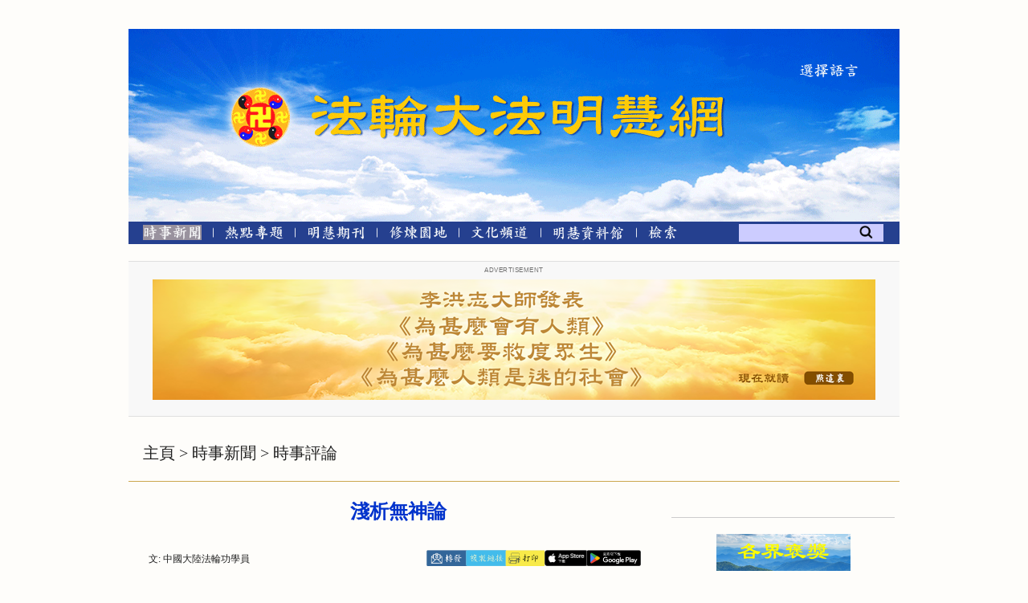

--- FILE ---
content_type: text/html
request_url: https://big5.minghui.org/mh/articles/2017/4/6/%E6%B7%BA%E6%9E%90%E7%84%A1%E7%A5%9E%E8%AB%96-345250.html
body_size: 42181
content:
<Html xmlns:cs="urn:cs">
  <head>
    <META http-equiv="Content-Type" content="text/html; charset=utf-8">
    <meta http-equiv="Cache-control" content="max-age=60">
    <meta name="viewport" content="width=device-width, initial-scale=1"><script src="/pub/mobile/Scripts/jquery-1.10.2.js" type="text/javascript"></script><link href="/pub/mobile/Content/bootstrap.css" rel="stylesheet"><script src="/pub/mobile/Scripts/bootstrap.js" type="text/javascript"></script><script src="/pub/cmh2015/js/responsive-navigation.js"></script><title>淺析無神論 【明慧網】</title>
    <meta name="keywords" content="淺析無神論,時事評論,世事折射">
    <meta name="description" content="【明慧網】從一九零一年設立諾貝爾獎以來，美國獲得諾貝爾獎的286位科學家中，73%的獲獎者是基督徒，19%是猶太教徒。特別是物理獎、化學獎、生物醫學獎的人幾乎全部信神。">
    <meta property="og:locale" content="en_US">
    <meta property="og:url" content="https://big5.minghui.org/mh/articles/2017/4/6/淺析無神論-345250.html">
    <meta property="og:type" content="article">
    <meta property="og:title" content="淺析無神論">
    <meta property="og:description" content="【明慧網】從一九零一年設立諾貝爾獎以來，美國獲得諾貝爾獎的286位科學家中，73%的獲獎者是基督徒，19%是猶太教徒。特別是物理獎、化學獎、生物醫學獎的人幾乎全部信神。">
    <meta property="og:image" content="https://www.minghui.org/">
    <meta property="fb:app_id" content="443222670011622">
    <link rel="canonical" href="https://big5.minghui.org/mh/articles/2017/4/6/%E6%B7%BA%E6%9E%90%E7%84%A1%E7%A5%9E%E8%AB%96-345250.html">
    <meta property="og:site_name" content="明慧网 www.minghui.org">
    <meta property="article:tag" content="時事評論,世事折射">
    <meta property="article:section" content="時事評論">
    <meta property="article:published_time" content="">
    <meta property="article:modified_time" content="2017-04-13T23:36:39.497">
    <meta name="fburl" content="https://www.facebook.com/sharer/sharer.php?u=https%3a%2f%2fbig5.minghui.org%2fmh%2farticles%2f2017%2f4%2f6%2f%e6%b7%ba%e6%9e%90%e7%84%a1%e7%a5%9e%e8%ab%96-345250.html">
    <meta name="twurl" content="https://twitter.com/intent/tweet?text=%e6%b7%ba%e6%9e%90%e7%84%a1%e7%a5%9e%e8%ab%96&amp;url=https%3a%2f%2fbig5.minghui.org%2fmh%2farticles%2f2017%2f4%2f6%2f%e6%b7%ba%e6%9e%90%e7%84%a1%e7%a5%9e%e8%ab%96-345250.html">
    <meta name="mailtourl" content="mailto:?subject=%e6%b7%ba%e6%9e%90%e7%84%a1%e7%a5%9e%e8%ab%96&amp;body=https%3a%2f%2fbig5.minghui.org%2fmh%2farticles%2f2017%2f4%2f6%2f%e6%b7%ba%e6%9e%90%e7%84%a1%e7%a5%9e%e8%ab%96-345250.html">
    <meta name="printurl" content="/mh/articles/2017/4/6/淺析無神論-345250p.html">   <link rel="shortcut icon" href="/pub/cmh2015/favicons/favicon-64.ico" type="image/x-icon">
<link rel="apple-touch-icon" sizes="57x57" href="/pub/cmh2015/favicons/apple-touch-icon-57.png">
<link rel="apple-touch-icon" sizes="60x60" href="/pub/cmh2015/favicons/apple-touch-icon-60.png">
<link rel="apple-touch-icon" sizes="72x72" href="/pub/cmh2015/favicons/apple-touch-icon-72.png">
<link rel="apple-touch-icon" sizes="76x76" href="/pub/cmh2015/favicons/apple-touch-icon-76.png">
<link rel="apple-touch-icon" sizes="114x114" href="/pub/cmh2015/favicons/apple-touch-icon-114.png">
<link rel="apple-touch-icon" sizes="120x120" href="/pub/cmh2015/favicons/apple-touch-icon-120.png">
<link rel="apple-touch-icon" sizes="144x144" href="/pub/cmh2015/favicons/apple-touch-icon-144.png">
<link rel="apple-touch-icon" sizes="152x152" href="/pub/cmh2015/favicons/apple-touch-icon-152.png">
<link rel="apple-touch-icon" sizes="180x180" href="/pub/cmh2015/favicons/apple-touch-icon-180.png">
<link rel="icon" type="image/png" href="/pub/cmh2015/favicons/favicon-16.png" sizes="16x16">
<link rel="icon" type="image/png" href="/pub/cmh2015/favicons/favicon-32.png" sizes="32x32">
<link rel="icon" type="image/png" href="/pub/cmh2015/favicons/favicon-48.png" sizes="48x48">
<link rel="icon" type="image/png" href="/pub/cmh2015/favicons/favicon-96.png" sizes="96x96">
<link rel="icon" type="image/png" href="/pub/cmh2015/favicons/favicon-128.png" sizes="128x128">
<link rel="icon" type="image/png" href="/pub/cmh2015/favicons/favicon-192.png" sizes="192x192">
<link rel="stylesheet" type="text/css" href="/pub/cmh2015/mastersubsite20210516.css?v=251220b" />
<link rel="stylesheet" type="text/css" href="/pub/p7pmm/p7PMMh04.css" />
<link rel="stylesheet" type="text/css" href="/pub/p7hgm/p7hgm04.css" />
<link rel="stylesheet" type="text/css" href="/pub/p7irm/p7IRM01.css" />
<link rel="stylesheet" type="text/css" href="/pub/cmh2015/css/liquidcarousel.css" />
<script type="text/javascript" src="/pub/scripts/swfobject.js"></script>
<script type="text/javascript" src="/pub/p7pmm/p7PMMscripts.js"></script>
<script type="text/javascript" src="/pub/p7hgm/p7HGMscripts.js"></script>
<script type="text/javascript" src="/pub/p7irm/p7IRMscripts.js"></script>
<script type="text/javascript" src="/pub/cmh2015/js/jquery-1.8.2.js"></script>
<script type="text/javascript" src="/pub/cmh2015/js/jquery-ui-1.9.0.custom.min.js"></script>
<script type="text/javascript" src="/pub/cmh2015/js/jquery-ui-tabs-rotate.js"></script>
<script type="text/javascript" src="/pub/cmh2015/js/jquery.liquidcarousel.js"></script>
<script type="text/javascript" src="/pub/cmh2015/js/fprb.js"></script>
<script type="text/javascript" src="/pub/cmh2015/js/article.js?v=20230303"></script>
<script type="text/javascript" src="/pub/cmh2015/js/postform.js"></script>
<script type="text/javascript" src="/pub/cmh2015/js/adimage.js?v=20230215"></script>
 <link rel="stylesheet" href="/pub/cmh2015/css/jquery-ui.css">
    <link rel="stylesheet" href="/pub/cmh2015/css/jquery-ui.css"><script>
        var copyDic= [];
      </script><script type="text/javascript" src="/mh/articles/2017/4/6/disablecopy.js"></script><script src="/pub/cmh2015/js/responsive-article.js"></script><style>
        .menu11 img {
        background-color: rgb(153,146,158);
        }
         .fade{
        opacity: 1;
        }

      </style>
  </head>
  <body id="345250" class="articlebody">
    <div id="ar_master_container">
      <div id="ar_content">
        <div><div class='adbackground'><h3 class='adtitle'>Advertisement</h3><div class='loctop fade'><a href=/mh/articles/2024/9/30/483472.html><img src='/pub/cmh2015/adimages/jw-news-banner900x150-3jw.png'  style='max-width:100%;height: auto;'></a></div><div class='adbottom'></div></div><script>showSlides('loctop',0);</script></div>
        <div id="ar_breadcrumb"><a href='/' class='catTitle'>主頁</a> > <a href='/mh/subsite/ssxw/index.html' class='catTitle'>時事新聞</a> > <a href='/mh/subsite/cat/343/index.html' class='catTitle'>時事評論</a></div>
        <div>
          <hr class="ar_hr">
        </div>
        <div id="ar_container1">
          <div id="newar_container1_1" style="min-height:1100px">
            <div id="ar_article1">
              <div class="ar_articleTitle">
                <h1>淺析無神論</h1>
              </div>
              <div id="ar_bArticleContent_OuterFrame">
                <div class="ar_AuthorDate">
                  <div class="ar_authordatedetail">
                    <div class="ar_articleAuthor">文: 中國大陸法輪功學員</div>
                    <div class="ar_Date"></div>
                  </div>
                  <div class="ar_datesocial">
                    <div class="ar_socialcounter">
                      <div class="ar_articleprint">   
<span class="facebooksocial">
   <a href="" target="_blank"><img src="/pub/cmh2015/images/icon_email.png" alt="EMail" /></a>
</span>
<span class="mailtosocial">
	<a href="javascript:void(0);" ><img src="/pub/cmh2015/images/icon_refer.png" alt="轉發"  onclick="myFunction()" /></a>
</span>
<span class="printsocial">
	<a href="" target="_blank"><img src="/pub/cmh2015/images/icon_print.png" alt="打印" /></a>
</span>
<span class="applestore">
	<a href="https://apps.apple.com/us/app/minghui/id1099549702" target="_blank"><img src="/pub/cmh2015/images/ios-app-download.jpg" alt="安裝蘋果智能手機明慧APP" height=20px /></a>
</span>
<span class="googlestore">
	<a href="https://play.google.com/store/apps/details?id=org.minghui.minghui" target="_blank"><img src="/pub/cmh2015/images/android-app-download.png" alt="安裝安卓智能手機明慧APP"  height=20px /></a>
</span> </div>
                    </div>
                  </div>
                </div>
                <div id="ar_bArticleContent" class="ar_articleContent">【明慧網二零一七年四月六日】我從小就受無神論的影響，學的是無神論的課本，聽的是無神論的宣傳，在社會中接觸的都是無神論的東西。對佛、道、神一無所知。所以從小就認為世界上沒有神。對一些拜神、信神的人認為是迷信。把一些中華民族的傳統文化也認為是迷信。可是神是客觀存在的，只是你沒有能力看見他。通過學習法輪大法，我漸漸的改變了觀念，世界觀發生了根本性的轉變。<p><b>有許多科學家認為是有神的</b><p>世界上著名的科學家牛頓晚年時說：「我的工作和神的偉大創造相比，我只是一個在海邊拾小石和貝殼的小孩子，真理浩瀚的海洋，遠非我們所能盡窺。」<p>牛頓有一位朋友，著名天文學家哈雷，他因推算出一顆彗星的軌道，這顆彗星後來被命名為哈雷慧星，他卻不肯相信宇宙中一切的天體是神創造的。有一次，牛頓造了一個太陽系模型，中央是一個鍍金的太陽，四週各大行星各照各的位置排列整齊，一拉曲柄，各星立即照自己的軌道和諧轉動，非常形像美妙。一天，哈雷來訪，見到這模型，玩弄了很久，驚嘆叫好，立刻問這是誰造的。牛頓回答說，這個模型沒有人設計和製造的，只不過是偶然有各種材料湊巧碰在一起而形成的。哈雷說，無論如何必定有一人造它，並且是位天才的人。這時，牛頓拍著哈雷的肩頭說：「這個模型雖然精巧，但比起真正太陽系，實在算不了甚麼，你尚且相信一定有人製造它，難道比這個模型精巧億萬倍的太陽系，豈不是應該有全能的神，用高度智慧創造出來的？」哈雷這才恍然大悟，也相信了有神存在。牛頓還說過：「上帝統治萬物，知曉所有做過和能做的事。」<p>著名科學家愛因斯坦也是有神論者。有人問他世界上有沒有神，愛因斯坦指著桌上放的咖啡、水果說：「小如咖啡杯等物尚且需要一種力量來安排，那麼你想一想，宇宙擁有多少星球，而每一個星球均按一定軌跡運行無間，安排這種運行力量的即是神。」世界上許多大科學家都相信神的存在。像哥白尼、笛卡爾、伽利略、開普勒、法拉第、焦耳等等都是有神論者。<p><b>中國傳統文化顯示出神的存在</b><p>中國又稱神州，中國意味著世界中心之國，中國古老傳統文化是神傳文化。<p>1、以中國漢字為例。有人說中國漢字有五千年歷史了，也有人說有六千年，也有的說從考古中發現中國的文字有八千年歷史了。但不管怎麼說是在中國處於原始社會就有的。原始社會非常落後，沒有參考資料，沒有書籍，人以打獵為生，流動性很大，也就是說處於不文明時期。他們怎麼能創造出這麼浩如煙海的文字，每個字的產生都有其豐富的文化內涵。漢字講一字傳神，如「道」、「法」、「理」、「德」、「仁」等這些字其實早就不是一些單純的字了。康熙字典有四萬四千九百零八個字。中國有那麼多博士教授，能全部認識並知道其含義的有幾人。現在教育這麼發達，可還趕不上中國的原始社會的人。這不是不可思議的嗎？這樣說來，中國的漢字難道不是神幫人創造出來的嗎？<p>2、從書法上講。中國書法是中國古老的神傳文化，與棋琴畫並列為四「藝」，是借助中國文字美的結構造型來表達感情的傳統藝術。其內涵博大精深，包容了畫的意境、詩的情感、音樂的旋律、舞蹈的韻味、武術的神采、做人的哲學……所謂無色而有繪畫的絢爛，無聲而有音樂的韻律。在世界眾多的文字中，只有中國漢字是與天上的文字是對應的，也只有漢字才衍生了書法藝術。<p>3、漢字從甲骨文算起，經歷了三千多年的風雨，形成了真、草、隸、篆、行、楷等諸多書體。中國書法藝術從商代開始，經歷了商週的古樸，秦漢的輝煌，魏晉的風韻，隋唐的鼎盛，宋元的神采，明清的繁榮，近代的恢宏。書法藝術如日月經天，江河奔流，自古至今，源遠流長。作為東方藝術核心的中國書法，體現了中華民族的氣質，書法的點與線，黑與白，凝聚了大自然千變萬化的神態與意象，透散著書法家的情感和智慧。書法是國粹，中國曆朝歷代都將書法當作每個讀書人的必修課和修養的重要組成部份，正像人們常說的：「字如其人」。<p>4、咱再說說中醫。中醫的題目太大，咱只說中醫的經絡學說中的穴位問題。針灸這門科學原來西方人是不承認的，認為經絡中的穴位是不存在的。現代科學已經採用測量人皮膚電阻或採用輝光等方法證明穴位是客觀存在的。對於現代科學來講，「經絡是怎麼發現的」，確實也是個謎，因為在解剖上看不到找不著。但是在過去的醫書中的確很早就有記載了，比如《黃帝內經》：「經脈為裏，支而橫者為絡，絡之別者為孫」。「經」是路徑的意思，屬縱行的通道；「絡」則有網絡的意思，屬經脈的分支，多縱橫交錯循行全身。「經」與「絡」二字有聯繫、連絡的意思，它們在身體中聯繫在一起，組成經絡系統。雖然對於《黃帝內經》的來源和年代仍有多種爭議的說法，但是均認為其成書至少有兩千年的歷史，由此可見經絡學說來源之久。經絡學說在針灸治病方面這麼有效由簡單可行，當今世界上有這麼醫學博士、醫學專家，又有幾人能對經絡學說解釋的通？<p>5、再說說中國的曆法。中國曆法真是一項絕頂的科學。一年四季的二十四個節氣這麼準確。據說中國最早的曆法是軒轅黃帝頒布的。「觀天之道，執天之行盡矣」。這是《黃帝陰符經》開篇第一句。觀天，現在有望遠鏡等先進儀器可以觀天，可黃帝在五千年以前沒有觀天儀器。我們現代人用高倍數的天文望遠鏡還觀不了多少天，可五千年以前的原始社會的人怎麼觀天觀的那麼準確，二十四節氣是那樣的準確。<p><b>三、現代社會中出現的神跡</b><p>美國有個現代奇人----大衛。二零零一年十月七日《底特律自由新聞報》報導了大衛的一次特殊表演：大衛在二零零一年二月提前為十月的德國彩票預測搖獎結果。他秘密寫下七個數字，並公證，加鎖封存，由專人日夜看守。十月十三日在彩票搖獎結果揭曉後，德國電視台的人打開封存七個多月的盒子，結果七個數字與中獎數字完全相同。這多麼不可思議！大衛還有許多奇蹟，還有穿越中國長城表演等。<p>再說中國氣功的一個例子。在八十年代氣功熱時，在上海要開個特異功能會。當時爭論很大，無神論者說是迷信不讓開。這事反映到當時中共總書記胡耀邦那裏。胡耀邦是個實事求是的人，他讓開會。胡耀邦還親自寫了幾個字，又親手封起來，叫他的秘書送到上海會場上，在不開封的情況下叫特異功能者寫出裏邊的字是甚麼。結果有人就寫出來了。秘書帶著會議上辨認後寫的字及原信送給胡耀邦。他仔細的看了看他封好的信沒有打開的痕跡，寫的完全對。胡耀邦就對氣功活動做了批示：「不制止，不宣傳，不爭論」。這就是「三不」批示。隔紙認字這能說是常人的本事嗎？<p>咱再說說西安秦始皇兵馬俑的發現。一九七四年，中國考古專家在西楊村在有前兆的情況下考古半個多月以後，連俑坑的邊都沒有摸到。一天考古隊快收工時過來一個七十多歲的白髮老漢，鶴髮童顏，仙風道骨，頗有幾分仙氣與神韻，對考古專家程學華說：「你跟我來。」大約離原來考察地點兩百米的地方老漢停下來，面帶笑容的對程學華說：「俑坑的邊就在這裏。」「啥？你不是開玩笑吧？」「信不信由你。」老漢依舊微笑著說。天黑了，各自走了。晚上程學華睡不著覺，相信老漢講的吧，我憑甚麼？不相信吧，國務院派的考古隊在有前兆的情況下（生產隊打井打出兩個俑頭），探了兩個半月未見蹤跡，真到了山窮水盡的時候了。那就按老漢說的探一下吧。翌日，程學華按老漢指點位置半信半疑的開始了鑽探。果然有陶片被提出來。再繼續西探，就發現了陶俑的蹤跡。老漢的話被證實了。一年以後，整個俑坑被揭開，事實證明那位老漢所指的位置完全準確。可那老漢是誰，姓甚麼，哪裏人？他怎麼知道的？到現在也沒有知道的。如果是常人，他還不得去請功領賞嗎？這些不都是神跡嗎？<p><b>信神的益處</b><p>世界上絕大部份著名大學都是由宗教創辦的，培養出了許多傑出的人才。一九七七年在《科技英才----美國諾貝爾獎獲得者》中統計，從一九零一年設立諾貝爾獎以來，美國獲得諾貝爾獎的286位科學家中，73%的獲獎者是基督徒，19%是猶太教徒。特別是物理獎、化學獎、生物醫學獎的人幾乎全部信神。二零零二年二月二十三日美國總統布什到清華大學演講，其間有同學問他的宗教信仰。他說，美國有95%的人都有宗教信仰。另有一項調查顯示，17－19世紀這300年間，世界最大的300位科學家，有242位是信有神的。20世紀，英法美3國的科學家，90%都是基督徒。1926年，法國有74位大科學家（他們都是科學會會員）。其中只有一個不贊成基督教，但他不反對神。再看看中國那麼多大學，這名牌，那名牌，可這麼多年，畢業後在中國大陸工作的，鮮有諾貝爾獎獲得者。這是為甚麼？因為共產黨宣揚無神論。不但科學獎得不到，宣揚無神論的國家都窮。例如當時東德是共產黨國家宣揚無神論，而西德信神，西德就比東德富。朝鮮宣揚無神論，而南韓信神，南韓就比朝鮮富。中國大陸宣揚無神論，而台灣信神，總體上台灣就比大陸富。<p>其實你只要靜心想一想，宇宙那麼浩瀚，天空中的星球比沙子還多，下邊沒有支點，都是懸著的，而又是有規律地運行著，沒有外力能有規律地動起來嗎？有這種智慧和力量的不是神嗎？中華民族歷史那麼悠久，神輔導人創造了那麼多光輝燦爛的文化，寫佛、道、神的書那麼多，神跡那麼多，而用一個無神論就掩蓋了神佛的存在，這才是中國人的最大恥辱呢！宣揚無神論是最大的過！因不信神的人沒有心法約束自己，有的無惡不作，社會道德大幅下滑，給社會造成很大的危害。一個有嚮往、有志氣，想為自己與後代造福的人，應該儘快拋棄萬惡之源的無神論，生出一種信神佛、敬神佛的心，這才是聰明人的選擇！<br></div>
                <div id="ar_copyrightnotice">   (c) 1999-2026 明慧網版權所有 </div>
                <div id="ar_donation">   <br /> </div>
                <div id="bArticleEnglishTranslation" style="text-align:left;margin-left:35px;"></div>
                <div><!-- --></div><br class="clearfloat"><div class="ar_XianGuanWenZhang">
                  <div class="ar_bgRightbar_tm">
                    <div class="rightbar_header_no_bullet"><img src="/pub/cmh2015/images/b5/yellowblock.png" class="fp_rightbaryellowblock"><a href="http://search.minghui.org/cgi-bin/big5/searchadv.php?rdlSearchCriteria=1&amp;ddlCategory=343&amp;str=%E7%84%A1%E7%A5%9E%E8%AB%96"><img src="/pub/cmh2015/images/b5/xiangguanwenzhang.png"></a></div>
                  </div>
                  <div class="ar_bgRightbar_mm">
                    <div class="ar_rightbar_content">
                      <ul>
                        <li><img src= '/pub/cmh2015/images/arrowblue.png' class='arrowblue' /><a href="/mh/articles/2017/3/6/%E5%B0%8D%E4%B8%AD%E5%85%B1%E7%84%A1%E7%A5%9E%E8%AB%96%E8%AA%AA%E3%80%8C%E4%B8%8D%E3%80%8D--343930.html" title="對中共無神論說「不」！ 2017年03月06日" target="_blank">對中共無神論說「不」！</a></li>
                        <li><img src= '/pub/cmh2015/images/arrowblue.png' class='arrowblue' /><a href="/mh/articles/2015/8/12/%E4%BA%BA%E5%AE%9A%E4%B8%8D%E8%83%BD%E5%8B%9D%E5%A4%A9-313934.html" title="人定不能勝天 2015年08月12日" target="_blank">人定不能勝天</a></li>
                        <li><img src= '/pub/cmh2015/images/arrowblue.png' class='arrowblue' /><a href="/mh/articles/2014/1/15/%E7%84%A1%E7%A5%9E%E8%AB%96-%E5%85%B1%E7%94%A2%E5%B9%BD%E9%9D%88%E7%9A%84%E9%9D%A2%E5%85%B7%EF%BC%88%E4%BA%8C%EF%BC%89-285639.html" title="無神論：共產幽靈的面具（二） 2014年01月15日" target="_blank">無神論：共產幽靈的面具（二）</a></li>
                        <li><img src= '/pub/cmh2015/images/arrowblue.png' class='arrowblue' /><a href="/mh/articles/2014/1/14/%E7%84%A1%E7%A5%9E%E8%AB%96-%E5%85%B1%E7%94%A2%E5%B9%BD%E9%9D%88%E7%9A%84%E9%9D%A2%E5%85%B7%EF%BC%88%E4%B8%80%EF%BC%89-285638.html" title="無神論：共產幽靈的面具（一） 2014年01月14日" target="_blank">無神論：共產幽靈的面具（一）</a></li>
                        <li><img src= '/pub/cmh2015/images/arrowblue.png' class='arrowblue' /><a href="/mh/articles/2012/11/19/%E6%96%87%E5%8C%96%E3%80%8C%E5%A4%A7%E6%B1%BA%E6%88%B0%E3%80%8D%EF%BC%883%EF%BC%89-265215.html" title="文化「大決戰」（3） 2012年11月19日" target="_blank">文化「大決戰」（3）</a></li>
                        <li><img src= '/pub/cmh2015/images/arrowblue.png' class='arrowblue' /><a href="/mh/articles/2012/11/11/%E6%96%87%E5%8C%96%E3%80%8C%E5%A4%A7%E6%B1%BA%E6%88%B0%E3%80%8D%EF%BC%881%EF%BC%89-265213.html" title="文化「大決戰」（1） 2012年11月11日" target="_blank">文化「大決戰」（1）</a></li>
                        <li><img src= '/pub/cmh2015/images/arrowblue.png' class='arrowblue' /><a href="/mh/articles/2011/3/19/%E4%B8%AD%E5%85%B1%E5%AE%A3%E5%82%B3%E7%84%A1%E7%A5%9E%E8%AB%96%E7%9A%84%E7%BD%AA%E6%83%A1%E7%9B%AE%E7%9A%84-237820.html" title="中共宣傳無神論的罪惡目的 2011年03月19日" target="_blank">中共宣傳無神論的罪惡目的</a></li>
                      </ul>
                    </div>
                  </div>
                  <div class="ar_bgRightbar_bm">
                    <div class="more_articles_left_rightbar"><a href="http://search.minghui.org/cgi-bin/big5/searchadv.php?rdlSearchCriteria=1&amp;ddlCategory=343&amp;str=%E7%84%A1%E7%A5%9E%E8%AB%96"><img src="/pub/cmh2015/images/b5/more_articles.png"></a></div>
                  </div>
                </div><br class="clearfloat"></div><!-- bArticleContent_OuterFrame --></div>
          </div>
          <div id="newar_container1_2"><br class="clearfloat"><div class="rightbarhr"></div>
            <div id="ar_mhtvradiobojiang">   				<div>
                    <a href="/mh/baojiang/html/index.html">
                      <img src="/pub/cmh2015/images/fprightbar-bojiang.png"  style='' />
                    </a>
                </div>
                <div>
                    <a href="https://www.mhradio.org/">
                      <img src="/pub/cmh2015/images/fprightbar-mhradio.png"  style='' />
                    </a>
                </div>
                <div>
                    <a href="/mh/subsite/spw/index.html">
                      <img src="/pub/cmh2015/images/fprightbar-mhtv.png"  style='' />
                    </a>
                </div>
                <div>
                  <a href="https://mhwindow.org/">
                    <img src="/pub/cmh2015/images/fprightbar-mhwindow.png"  style='' />
                  </a>
                </div> </div>
            <div class="rightbarhr"></div><br class="clearfloat"><div>
  <center><video width=200 controls onended="videoEnded(this)"><source src="https://media4.minghui.org/media/video/2025/9/21/sy-ad-2026-final.mp4" type=video/mp4><script type="text/javascript">function videoEnded(video) {video.load();};</script></video></center>
  <center><b>2026年神韵</b></center>
</div>
<div class="rightbarhr">
</div>
<div class='adsidebackground'><h3 class='adtitle'>Advertisement</h3><div class='locside2 fade'><a href=http://qikan.minghui.org/display.aspx?qikan_type_id=5139><img src='/pub/cmh2015/adimages/tdcs-ad-minghui-20250529.jpg'  style='max-width:100%;height: auto;'></a></div><div class='adbottom'></div></div><script>showSlides('locside2',0);</script><div class='adsidebackground'><h3 class='adtitle'>Advertisement</h3><div class='locside3 fade'><a href=https://qikan.minghui.org/display.aspx?qikan_type_id=10922><img src='/pub/cmh2015/adimages/mhgj-20250222.jpg'  style='max-width:100%;height: auto;'></a></div><div class='adbottom'></div></div><script>showSlides('locside3',0);</script><div class='adsidebackground'><h3 class='adtitle'>Advertisement</h3><div class='locsidemhbook 25yr fade' ><a href=https://www.tiantibooks.org/zh/collections/minghui-publications-featured/products/mh25yr><img src='/pub/cmh2015/adimages/mhbooks-ad-minghui.org-25yr.jpg' style='max-width:100%;height: auto;'></a></div><div class='adbottom'></div></div><script>showSlides('locsidemhbook 25yr',0);</script><div class='adsidebackground'><h3 class='adtitle'>Advertisement</h3><div class='locside4 fade'><a href=https://qikan.minghui.org/display.aspx?qikan_type_id=5638><img src='/pub/cmh2015/adimages/hs-ad-minghui.org-83-400px.jpg'  style='max-width:100%;height: auto;'></a></div><div class='adbottom'></div></div><script>showSlides('locside4',0);</script><div class='adsidebackground'><h3 class='adtitle'>Advertisement</h3><div class='locside5 fade'><a href=https://qikan.minghui.org/display.aspx?qikan_type_id=5240><img src='/pub/cmh2015/adimages/zx-20250222.png'  style='max-width:100%;height: auto;'></a></div><div class='adbottom'></div></div><script>showSlides('locside5',0);</script><div class='adsidebackground'><h3 class='adtitle'>Advertisement</h3><div class='locside6 fade'><a href=https://www.tiantibooks.org/zh/collections/minghui-calendars><img src='/pub/cmh2015/adimages/sfbb-ad-minghui.org-v1dot2-20250804.jpg'  style='max-width:100%;height: auto;'></a></div><div class='adbottom'></div></div><script>showSlides('locside6',0);</script><div class='adsidebackground'><h3 class='adtitle'>Advertisement</h3><div class='locside7 fade'><a href=https://qikan.minghui.org/display.aspx?qikan_type_id=7500><img src='/pub/cmh2015/adimages/350x600-20241126-jzz.jpg'  style='max-width:100%;height: auto;'></a></div><div class='adbottom'></div></div><script>showSlides('locside7',0);</script><div class='adsidebackground'><h3 class='adtitle'>Advertisement</h3><div class='locside8 fade'><a href=https://qikan.minghui.org/display.aspx?qikan_type_id=5178><img src='/pub/cmh2015/adimages/350x600-20241126-mhzb.jpg'  style='max-width:100%;height: auto;'></a></div><div class='adbottom'></div></div><script>showSlides('locside8',0);</script><div class='adsidebackground'><h3 class='adtitle'>Advertisement</h3><div class='locside9 fade'><a href=https://qikan.minghui.org/display.aspx?qikan_type_id=5360&keyword=%E5%8D%95%E5%BC%A0&contain=false><img src='/pub/cmh2015/adimages/350x600-t-20241126-tchf.jpg'  style='max-width:100%;height: auto;'></a></div><div class='adbottom'></div></div><script>showSlides('locside9',0);</script></div><br class="clearfloat"></div><br class="clearfloat"><div id="footer">   ﻿<div class="footer black">
	<div class="footer_left">
		<div class="footer_list1">
            <div>
                <div class="footercopyrighttitle">
                   
                        明慧網版權所有<span class="en"> © </span>1999-2026
                  
                </div>
                <div class="footercopyrighttitle2">
                    <a href="/mh/about-us.html">關于我們</a>
                </div>
                <div class="footercopyrighttitle2">
                    <span class="footerontactwomen">
                        <a href="/mh/contact-us.html">聯系我們</a>
                    </span>
                </div>
            </div>
		</div>
	</div>
 <div class="footer_middle">
        <div style=" display: flex; ">
            <div>
                <ul class="footercol2">
                    <li>
                        <a href="//big5.minghui.org/" onclick="javascript:return change_language('b5');">
                            正體中文
                        </a>
                    </li>
                    <li>
                        <a href="//www.minghui.org/" onclick="javascript:return change_language('gb');">
                            简体中文
                        </a>
                    </li>
                </ul>
            </div>
            <div>
                <ul class="footercol3 footerIntl">
                    <li>
                        <a href="//ar.minghui.org/" title="阿拉伯語" target="_blank">العربية</a>
                    </li>
                    <li>
                        <a href="//bs.minghui.org/" title="波斯尼亞語" target="_blank">Bosanski</a>
                    </li>
                     <li>
                        <a href="//cs.minghui.org/" title="捷克語 - Česky" target="_blank">Česky</a>
                    </li>
                    <li>
                        <a href="//de.minghui.org/" title="德語" target="_blank">Deutsch</a>
                    </li>
                    <li>
                        <a href="//en.minghui.org/" title="英語" target="_blank">English</a>
                    </li>
                    <li>
                        <a href="//es.minghui.org/" title="西班牙語" target="_blank">Español</a>
                    </li>
                    <li>
                        <a href="//fa.minghui.org/" title="波斯語" target="_blank">فارسی</a>
                    </li>
                    <li>
                        <a href="//fr.minghui.org/" title="法語" target="_blank">Francais</a>
                    </li>
                </ul>
            </div>
            <div>
                <ul class="footercol4 footerIntl">
                    <li class="col2 ">
                        <a href="//he.minghui.org" title="希伯來語" target="_blank">עברית</a>
                    </li>
                    <li class="col2 ">
                        <a href="//hi.minghui.org" title="印地語" target="_blank">हिन्दी</a>
                    </li>
                    <li class="col2">
                        <a href="//hr.minghui.org/" title="克羅地亞語" target="_blank">Hrvatski</a>
                    </li>
                    <li class="col2">
                        <a href="//id.minghui.org/" title="印尼語" target="_blank">Indonesian</a>
                    </li>
                    <li class="col2">
                        <a href="//it.minghui.org/" title="意大利語" target="_blank">Italiano</a>
                    </li>
                    <li class="col2">
                        <a href="//jp.minghui.org/" title="日語" target="_blank">日本語</a>
                    </li>
                    <li class="col2">
                        <a href="//www.minghui.or.kr/" title="韓語" target="_blank">한국어</a>
                    </li>
                    <li class="col2">
                        <a href="//pl.minghui.org/" title="波蘭語版" target="_blank">Polski</a>
                    </li>
                </ul>
            </div>
            <div>
                <ul class="footercol5 footerIntl">
                    <li class="col2">
                        <a href="//pt.minghui.org" title="葡萄牙語" target="_blank">Português</a>
                    </li>
                    <li class="col3">
                        <a href="//ru.minghui.org/" title="俄語" target="_blank">Русский</a>
                    </li>
                    <li class="col3">
                        <a href="//sk.minghui.org/" title="斯洛伐克語" target="_blank">Slovenčina</a>
                    </li>
                    <li class="col3">
                        <a href="//sr.minghui.org/" title="塞爾維亞語" target="_blank">Српски</a>
                    </li>
                    <li class="col3">
                        <a href="//th.minghui.org/" title="泰語 - Thai / ไทย" target="_blank">ไทย</a>
                    </li>
                    <li class="col3">
                        <a href="//tr.minghui.org/" title="土耳其語 - Türkçe" target="_blank">Türkçe</a>
                    </li>
                    <li class="col3">
                        <a href="//uk.minghui.org/" title="烏克蘭語" target="_blank">Українська</a>
                    </li>
                    <li class="col3">
                        <a href="//vn.minghui.org" title="越南語" target="_blank">tiếng Việt</a>
                    </li>
                </ul>
            </div>

        </div>
    </div>
</div> </div>
      </div>
      <div id="header">   <link rel="stylesheet" type="text/css" href="/pub/cmh2015/css/banner-menusubsite.css?v=20210722" />
<div id="banner-menu">
    <div id="topsection">
        <div style="width:49px; display: inline-block">&#160;</div>
        <div id="toplink">
            <span class="dropdown">
                <img class="dropbtn" src="/pub/cmh2015/images/xuanzeyueyan.png" />
                <div class="dropdowncontent">
                    <ul>
                    	<li>
                            <a href="//www.minghui.org" title="简体中文" target="_blank">简体中文</a>
                        </li>
                        <li>
                            <a href="//ar.minghui.org/" title="阿拉伯語" target="_blank">العربية</a>
                        </li>
                        <li>
                            <a href="//bs.minghui.org/" title="波斯尼亞語" target="_blank">Bosanski</a>
                        </li>
                        <li>
                            <a href="//cs.minghui.org/" title="捷克語 - Česky" target="_blank">Česky</a>
                        </li>
                        <li>
                            <a href="//de.minghui.org/" title="德語" target="_blank">Deutsch</a>
                        </li>
                        <li>
                            <a href="//en.minghui.org/" title="英語" target="_blank">English</a>
                        </li>
                        <li>
                            <a href="//es.minghui.org/" title="西班牙語" target="_blank">Español</a>
                        </li>
                        <li>
                            <a href="//fa.minghui.org/" title="波斯語" target="_blank">فارسی</a>
                        </li>
                        <li>
                            <a href="//fr.minghui.org/" title="法語" target="_blank">Francais</a>
                        </li>
                        <li>
                            <a href="//he.minghui.org" title="希伯來語" target="_blank">עברית</a>
                        </li>
                        <li>
                            <a href="//hi.minghui.org" title="印地語" target="_blank">हिन्दी</a>
                        </li>
                        <li>
                            <a href="//hr.minghui.org/" title="克羅地亞語" target="_blank">Hrvatski</a>
                        </li>
                        <li>
                            <a href="//id.minghui.org/" title="印尼語" target="_blank">Indonesian</a>
                        </li>
                        <li>
                            <a href="//it.minghui.org/" title="意大利語" target="_blank">Italiano</a>
                        </li>
                        <li>
                            <a href="//jp.minghui.org/" title="日語" target="_blank">日本語</a>
                        </li>
                        <li>
                            <a href="//minghui.or.kr/" title="韓語" target="_blank">한국어</a>
                        </li>
                        <li>
                            <a href="//pl.minghui.org/" title="波蘭語版" target="_blank">Polski</a>
                        </li>
                        <li>
                            <a href="//pt.minghui.org" title="葡萄牙語" target="_blank">Português</a>
                        </li>
                        <li>
                            <a href="//ru.minghui.org/" title="俄語" target="_blank">Русский</a>
                        </li>
                        <li>
                            <a href="//sk.minghui.org/" title="斯洛伐克語" target="_blank">Slovenčina</a>
                        </li>
                        <li>
                            <a href="//sr.minghui.org/" title="塞爾維亞語" target="_blank">Српски</a>
                        </li>
						<li>
							<a href="//th.minghui.org/" title="泰語 - Thai / ไทย" target="_blank">ไทย</a>
						</li>
						<li>
							<a href="//tr.minghui.org/" title="土耳其語 - Türkçe" target="_blank">Türkçe</a>
						</li>
                        <li>
                            <a href="//vn.minghui.org" title="越南語" target="_blank">tiếng Việt</a>
                        </li>
                        <li>
                            <a href="//uk.minghui.org" title="烏克蘭語" target="_blank">Українська</a>
                        </li>
                    </ul>
                </div>
            </span>
        </div>
    </div>
    <div class="banner_links">
        <a class="banner1" href="/" title="法轮大法明慧网"></a>
        <a class="banner2" href="/" title="法轮大法明慧网"></a>
    </div>

   
</div>
<div class="menubar_links">

    <nav class="menubar_top">
        <a href="/mh/subsite/ssxw/index.html" title="時事新聞" aria-label="時事新聞"><span class="menu11"><img src="/pub/cmh2015/images/b5/mhxinwen.png"  alt="時事新聞"/></span></a>
        <span class="menubar_separator1"><img  src="/pub/cmh2015/images/b5/shuxian.png" /></span>
        <a href="/index.html#fp_redianzhuanti" title="熱點專題" aria-label="熱點專題"><span class="menu21"><img src="/pub/cmh2015/images/b5/redianzhuanti.png"   alt="熱點專題"/></span></a>
        <span class="menubar_separator1"><img  src="/pub/cmh2015/images/b5/shuxian.png" /></span>
        <a href="https://qikan.minghui.org/display.aspx?category_id=8" title="明慧期刊" aria-label="明慧期刊"><span class="menu31"><img src="/pub/cmh2015/images/b5/mhqikan.png"   alt="明慧期刊"/></span></a>
        <span class="menubar_separator1"><img  src="/pub/cmh2015/images/b5/shuxian.png" /></span>
        <a href="/mh/subsite/xlyd/index.html" title="修煉園地" aria-label="修煉園地"><span class="menu41"><img src="/pub/cmh2015/images/b5/mh-xiulianyuandi.png"   alt="修煉園地"/></span></a>
        <span class="menubar_separator1"><img  src="/pub/cmh2015/images/b5/shuxian.png" /></span>
        <a href="/mh/subsite/whpd/index.html" title="文化頻道" aria-label="文化頻道"><span class="menu51"><img src="/pub/cmh2015/images/b5/mh-wenhuapindao.png"   alt="文化頻道"/></span></a>
        <span class="menubar_separator1"><img  src="/pub/cmh2015/images/b5/shuxian.png" /></span>
        <a href="/mh/subsite/jng/index.html" title="明慧紀念館" aria-label="明慧紀念館"><span class="menujng"><img src="/pub/cmh2015/images/b5/mh-jinianguan.png" style="margin-bottom:-1px" alt="明慧紀念館" /></span></a>
        <span class="menubar_separator1"><img  src="/pub/cmh2015/images/b5/shuxian.png" /></span>
        <a href="//search.minghui.org/cgi-bin/big5/search.php" title="检索"><span class="menu71"><img src="/pub/cmh2015/images/b5/jiansuo.png" /></span></a>
    </nav>

</div>    ﻿        <div id="searchbox">
            <form action='//search.minghui.org/cgi-bin/big5/search.php' method='get' accept-charset="UTF-8">
            <input type="text" value="" maxlength="255" name="str" class="inputtext" autocomplete="off"><input type="image" src="/pub/cmh2015/images/button_search.png" title="啟動檢索" class="inputimage">
            </form>
        <!-- end searchbox --></div> </div>
    </div>   <script type="text/javascript"> var i = /^(localhost|127\.|192\.|172\.|10\.|\w+[\.]?$)/; var v = /http(s|)/; if (!(i.test(document.location.host)) && (v.test(document.location.protocol))) { var u = "//stats.minghui.org/"; document.write(decodeURIComponent("%3Cimg src='" + u + "mhstats.php?site=cmh&lang=b5&q=") + encodeURI(window.location) + decodeURIComponent("' style='display%3Anone%3Bborder%3A0%3Bheight%3A0%3Bwidth%3A0%3B' %2F%3E")); } </script>
 </body>
</Html>

--- FILE ---
content_type: application/javascript
request_url: https://big5.minghui.org/mh/articles/2017/4/6/disablecopy.js
body_size: -39
content:
copyDic.push(344188,344412,344924,344968,345101,345149,345179,345180,345181,345194,345227,345228,345230,345231,345232,345233,345234,345235,345236,345237,345239,345240,345243,345244,345245,345246,345247,345250,345252,345253,345260,345261,345262,345264,345277,345278,345279,345280);